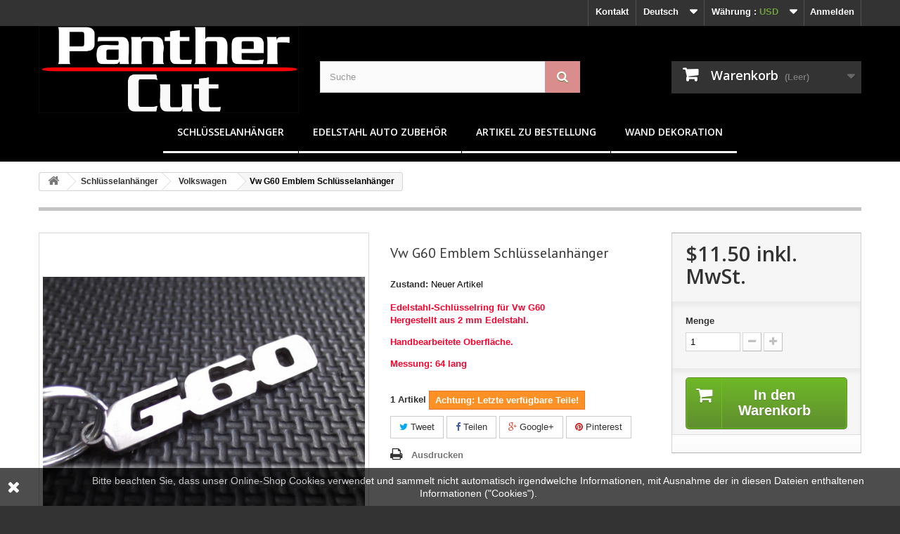

--- FILE ---
content_type: text/html; charset=utf-8
request_url: https://www.panthercut.com/de/volkswagen/195-vw-g60-emblem-schluesselanhaenger.html
body_size: 58088
content:
<!DOCTYPE HTML>
<!--[if lt IE 7]> <html class="no-js lt-ie9 lt-ie8 lt-ie7" lang="de-de"><![endif]-->
<!--[if IE 7]><html class="no-js lt-ie9 lt-ie8 ie7" lang="de-de"><![endif]-->
<!--[if IE 8]><html class="no-js lt-ie9 ie8" lang="de-de"><![endif]-->
<!--[if gt IE 8]> <html class="no-js ie9" lang="de-de"><![endif]-->
<html lang="de-de">
  <head>
    <meta charset="utf-8" />
    <title>Edelstahl Schlüsselanhänger für Vw G60</title>
          <meta name="description" content="Edelstahl anhänger für Vw VW VW G40 SOHC DOHC GTI PASSAT B3 GOLF MK2 CORRADO SYNCRO LIMITED 4WD SCIROCCO SCIROCCO VR6 DIGIFIZ TURBO LADER RAYLLYE 8v 16v G-LADER" />
            <meta name="generator" content="PrestaShop" />
    <meta name="robots" content="index,follow" />
    <meta name="viewport" content="width=device-width, minimum-scale=0.25, maximum-scale=1.6, initial-scale=1.0" />
    <meta name="apple-mobile-web-app-capable" content="yes" />
    <link rel="icon" type="image/vnd.microsoft.icon" href="/img/favicon.ico?1717510960" />
    <link rel="shortcut icon" type="image/x-icon" href="/img/favicon.ico?1717510960" />
                            <link rel="stylesheet" href="/themes/default-bootstrap/css/global.css" type="text/css" media="all" />
                                <link rel="stylesheet" href="/themes/default-bootstrap/css/autoload/highdpi.css" type="text/css" media="all" />
                                <link rel="stylesheet" href="/themes/default-bootstrap/css/autoload/responsive-tables.css" type="text/css" media="all" />
                                <link rel="stylesheet" href="/themes/default-bootstrap/css/autoload/uniform.default.css" type="text/css" media="all" />
                                <link rel="stylesheet" href="/js/jquery/plugins/fancybox/jquery.fancybox.css" type="text/css" media="all" />
                                <link rel="stylesheet" href="/themes/default-bootstrap/css/product.css" type="text/css" media="all" />
                                <link rel="stylesheet" href="/themes/default-bootstrap/css/print.css" type="text/css" media="print" />
                                <link rel="stylesheet" href="/js/jquery/plugins/bxslider/jquery.bxslider.css" type="text/css" media="all" />
                                <link rel="stylesheet" href="/modules/socialsharing/css/socialsharing.css" type="text/css" media="all" />
                                <link rel="stylesheet" href="/themes/default-bootstrap/css/modules/blockbanner/blockbanner.css" type="text/css" media="all" />
                                <link rel="stylesheet" href="/themes/default-bootstrap/css/modules/blockbestsellers/blockbestsellers.css" type="text/css" media="all" />
                                <link rel="stylesheet" href="/themes/default-bootstrap/css/modules/blockcart/blockcart.css" type="text/css" media="all" />
                                <link rel="stylesheet" href="/themes/default-bootstrap/css/modules/blockcategories/blockcategories.css" type="text/css" media="all" />
                                <link rel="stylesheet" href="/themes/default-bootstrap/css/modules/blockcurrencies/blockcurrencies.css" type="text/css" media="all" />
                                <link rel="stylesheet" href="/themes/default-bootstrap/css/modules/blocklanguages/blocklanguages.css" type="text/css" media="all" />
                                <link rel="stylesheet" href="/themes/default-bootstrap/css/modules/blockcontact/blockcontact.css" type="text/css" media="all" />
                                <link rel="stylesheet" href="/themes/default-bootstrap/css/modules/blockmyaccountfooter/blockmyaccount.css" type="text/css" media="all" />
                                <link rel="stylesheet" href="/themes/default-bootstrap/css/modules/blocknewproducts/blocknewproducts.css" type="text/css" media="all" />
                                <link rel="stylesheet" href="/themes/default-bootstrap/css/modules/blocknewsletter/blocknewsletter.css" type="text/css" media="all" />
                                <link rel="stylesheet" href="/themes/default-bootstrap/css/modules/blocksearch/blocksearch.css" type="text/css" media="all" />
                                <link rel="stylesheet" href="/js/jquery/plugins/autocomplete/jquery.autocomplete.css" type="text/css" media="all" />
                                <link rel="stylesheet" href="/themes/default-bootstrap/css/modules/blockspecials/blockspecials.css" type="text/css" media="all" />
                                <link rel="stylesheet" href="/themes/default-bootstrap/css/modules/blocktags/blocktags.css" type="text/css" media="all" />
                                <link rel="stylesheet" href="/themes/default-bootstrap/css/modules/blocktopmenu/css/blocktopmenu.css" type="text/css" media="all" />
                                <link rel="stylesheet" href="/themes/default-bootstrap/css/modules/blocktopmenu/css/superfish-modified.css" type="text/css" media="all" />
                                <link rel="stylesheet" href="/themes/default-bootstrap/css/modules/blockuserinfo/blockuserinfo.css" type="text/css" media="all" />
                                <link rel="stylesheet" href="/themes/default-bootstrap/css/modules/blockviewed/blockviewed.css" type="text/css" media="all" />
                                <link rel="stylesheet" href="/themes/default-bootstrap/css/modules/homefeatured/homefeatured.css" type="text/css" media="all" />
                                <link rel="stylesheet" href="/modules/themeconfigurator/css/hooks.css" type="text/css" media="all" />
                                <link rel="stylesheet" href="/modules/themeconfigurator/css/theme6.css" type="text/css" media="all" />
                                <link rel="stylesheet" href="/modules/themeconfigurator/css/font8.css" type="text/css" media="all" />
                                <link rel="stylesheet" href="/modules/paypal/views/css/paypal.css" type="text/css" media="all" />
                                <link rel="stylesheet" href="/themes/default-bootstrap/css/product_list.css" type="text/css" media="all" />
                            <script type="text/javascript">
var CUSTOMIZE_TEXTFIELD = 1;
var FancyboxI18nClose = 'Schlie&szlig;en';
var FancyboxI18nNext = 'Weiter';
var FancyboxI18nPrev = 'Zur&uuml;ck';
var PS_CATALOG_MODE = false;
var ajax_allowed = true;
var ajaxsearch = true;
var allowBuyWhenOutOfStock = false;
var attribute_anchor_separator = '-';
var attributesCombinations = [];
var availableLaterValue = '';
var availableNowValue = '';
var baseDir = 'https://www.panthercut.com/';
var baseUri = 'https://www.panthercut.com/';
var blocksearch_type = 'top';
var contentOnly = false;
var currency = {"id":2,"name":"Dollar","iso_code":"USD","iso_code_num":"840","sign":"$","blank":"0","conversion_rate":"1.000000","deleted":"0","format":"1","decimals":"1","active":"1","prefix":"$ ","suffix":"","id_shop_list":null,"force_id":false};
var currencyBlank = 0;
var currencyFormat = 1;
var currencyRate = 1;
var currencySign = '$';
var currentDate = '2026-01-29 16:30:58';
var customerGroupWithoutTax = false;
var customizationFields = false;
var customizationId = null;
var customizationIdMessage = 'Benutzereinstellung Nr.';
var default_eco_tax = 0;
var delete_txt = 'Löschen';
var displayList = false;
var displayPrice = 0;
var doesntExist = 'Artikel in dieser Ausführung nicht verfügbar. Bitte wählen Sie eine andere Kombination.';
var doesntExistNoMore = 'Nicht mehr lieferbar';
var doesntExistNoMoreBut = ', nur noch in anderen Varianten erhältlich.';
var ecotaxTax_rate = 0;
var fieldRequired = 'Bitte füllen Sie alle erforderlichen Felder aus und speichern Sie dann die Änderung.';
var freeProductTranslation = 'Gratis!';
var freeShippingTranslation = 'versandkostenfrei';
var generated_date = 1769700658;
var groupReduction = 0;
var hasDeliveryAddress = false;
var highDPI = false;
var idDefaultImage = 1424;
var id_lang = 3;
var id_product = 195;
var img_dir = 'https://www.panthercut.com/themes/default-bootstrap/img/';
var img_prod_dir = 'https://www.panthercut.com/img/p/';
var img_ps_dir = 'https://www.panthercut.com/img/';
var instantsearch = false;
var isGuest = 0;
var isLogged = 0;
var isMobile = false;
var jqZoomEnabled = false;
var maxQuantityToAllowDisplayOfLastQuantityMessage = 3;
var minimalQuantity = 1;
var noTaxForThisProduct = true;
var oosHookJsCodeFunctions = [];
var page_name = 'product';
var placeholder_blocknewsletter = 'Geben Sie Ihre E-Mail-Adresse ein';
var priceDisplayMethod = 0;
var priceDisplayPrecision = 2;
var productAvailableForOrder = true;
var productBasePriceTaxExcl = 11.5;
var productBasePriceTaxExcluded = 11.5;
var productBasePriceTaxIncl = 11.5;
var productHasAttributes = false;
var productPrice = 11.5;
var productPriceTaxExcluded = 11.5;
var productPriceTaxIncluded = 11.5;
var productPriceWithoutReduction = 11.5;
var productReference = '';
var productShowPrice = true;
var productUnitPriceRatio = 0;
var product_fileButtonHtml = 'Datei auswählen';
var product_fileDefaultHtml = 'Keine Datei ausgewählt';
var product_specific_price = [];
var quantitiesDisplayAllowed = true;
var quantityAvailable = 1;
var quickView = true;
var reduction_percent = 0;
var reduction_price = 0;
var removingLinkText = 'Diesen Artikel aus meinem Warenkorb entfernen';
var roundMode = 2;
var search_url = 'https://www.panthercut.com/de/Suche';
var sharing_img = 'https://www.panthercut.com/1424/vw-g60-emblem-schluesselanhaenger.jpg';
var sharing_name = 'Vw G60 Emblem Schlüsselanhänger';
var sharing_url = 'https://www.panthercut.com/de/volkswagen/195-vw-g60-emblem-schluesselanhaenger.html';
var specific_currency = false;
var specific_price = 0;
var static_token = '949fa66000f3f7658c5da6f055ef45ba';
var stock_management = 1;
var taxRate = 0;
var toBeDetermined = 'noch festzulegen';
var token = '949fa66000f3f7658c5da6f055ef45ba';
var uploading_in_progress = 'Upload läuft. Bitte warten Sie ...';
var usingSecureMode = true;
</script>

            <script type="text/javascript" src="/js/jquery/jquery-1.11.0.min.js"></script>
            <script type="text/javascript" src="/js/jquery/jquery-migrate-1.2.1.min.js"></script>
            <script type="text/javascript" src="/js/jquery/plugins/jquery.easing.js"></script>
            <script type="text/javascript" src="/js/tools.js"></script>
            <script type="text/javascript" src="/themes/default-bootstrap/js/global.js"></script>
            <script type="text/javascript" src="/themes/default-bootstrap/js/autoload/10-bootstrap.min.js"></script>
            <script type="text/javascript" src="/themes/default-bootstrap/js/autoload/15-jquery.total-storage.min.js"></script>
            <script type="text/javascript" src="/themes/default-bootstrap/js/autoload/15-jquery.uniform-modified.js"></script>
            <script type="text/javascript" src="/js/jquery/plugins/fancybox/jquery.fancybox.js"></script>
            <script type="text/javascript" src="/themes/default-bootstrap/js/products-comparison.js"></script>
            <script type="text/javascript" src="/js/jquery/plugins/jquery.idTabs.js"></script>
            <script type="text/javascript" src="/js/jquery/plugins/jquery.scrollTo.js"></script>
            <script type="text/javascript" src="/js/jquery/plugins/jquery.serialScroll.js"></script>
            <script type="text/javascript" src="/js/jquery/plugins/bxslider/jquery.bxslider.js"></script>
            <script type="text/javascript" src="/themes/default-bootstrap/js/product.js"></script>
            <script type="text/javascript" src="/modules/socialsharing/js/socialsharing.js"></script>
            <script type="text/javascript" src="/themes/default-bootstrap/js/modules/blockcart/ajax-cart.js"></script>
            <script type="text/javascript" src="/themes/default-bootstrap/js/tools/treeManagement.js"></script>
            <script type="text/javascript" src="/themes/default-bootstrap/js/modules/blocknewsletter/blocknewsletter.js"></script>
            <script type="text/javascript" src="/js/jquery/plugins/autocomplete/jquery.autocomplete.js"></script>
            <script type="text/javascript" src="/themes/default-bootstrap/js/modules/blocksearch/blocksearch.js"></script>
            <script type="text/javascript" src="/themes/default-bootstrap/js/modules/blocktopmenu/js/hoverIntent.js"></script>
            <script type="text/javascript" src="/themes/default-bootstrap/js/modules/blocktopmenu/js/superfish-modified.js"></script>
            <script type="text/javascript" src="/themes/default-bootstrap/js/modules/blocktopmenu/js/blocktopmenu.js"></script>
            <script type="text/javascript" src="/modules/paypal/views/js/incontext.js"></script>
              <meta property="og:type" content="product" />
<meta property="og:url" content="https://www.panthercut.com/de/volkswagen/195-vw-g60-emblem-schluesselanhaenger.html" />
<meta property="og:title" content="Edelstahl Schlüsselanhänger für Vw G60" />
<meta property="og:site_name" content="Panther Cut" />
<meta property="og:description" content="Edelstahl anhänger für Vw VW VW G40 SOHC DOHC GTI PASSAT B3 GOLF MK2 CORRADO SYNCRO LIMITED 4WD SCIROCCO SCIROCCO VR6 DIGIFIZ TURBO LADER RAYLLYE 8v 16v G-LADER" />
<meta property="og:image" content="https://www.panthercut.com/1424-large_default/vw-g60-emblem-schluesselanhaenger.jpg" />
<meta property="product:pretax_price:amount" content="11.5" />
<meta property="product:pretax_price:currency" content="USD" />
<meta property="product:price:amount" content="11.5" />
<meta property="product:price:currency" content="USD" />
<script defer type="text/javascript">/*
* 2007-2018 PrestaShop
*
* NOTICE OF LICENSE
*
* This source file is subject to the Academic Free License (AFL 3.0)
* that is bundled with this package in the file LICENSE.txt.
* It is also available through the world-wide-web at this URL:
* http://opensource.org/licenses/afl-3.0.php
* If you did not receive a copy of the license and are unable to
* obtain it through the world-wide-web, please send an email
* to license@prestashop.com so we can send you a copy immediately.
*
* DISCLAIMER
*
* Do not edit or add to this file if you wish to upgrade PrestaShop to newer
* versions in the future. If you wish to customize PrestaShop for your
* needs please refer to http://www.prestashop.com for more information.
*
*  @author 2007-2019 PayPal
 *  @author 2007-2013 PrestaShop SA <contact@prestashop.com>
 *  @author 2014-2019 202 ecommerce <tech@202-ecommerce.com>
*  @copyright PayPal
*  @license http://opensource.org/licenses/osl-3.0.php Open Software License (OSL 3.0)
*  
*/


    

function updateFormDatas()
{
	var nb = $('#quantity_wanted').val();
	var id = $('#idCombination').val();

	$('.paypal_payment_form input[name=quantity]').val(nb);
	$('.paypal_payment_form input[name=id_p_attr]').val(id);
}
	
$(document).ready( function() {
    
		var baseDirPP = baseDir.replace('http:', 'https:');
		
	if($('#in_context_checkout_enabled').val() != 1)
	{
        $(document).on('click','#payment_paypal_express_checkout', function() {
			$('#paypal_payment_form_cart').submit();
			return false;
		});
	}


	var jquery_version = $.fn.jquery.split('.');
	if(jquery_version[0]>=1 && jquery_version[1] >= 7)
	{
		$('body').on('submit',".paypal_payment_form", function () {
			updateFormDatas();
		});
	}
	else {
		$('.paypal_payment_form').live('submit', function () {
			updateFormDatas();
		});
	}

	function displayExpressCheckoutShortcut() {
		var id_product = $('input[name="id_product"]').val();
		var id_product_attribute = $('input[name="id_product_attribute"]').val();
		$.ajax({
			type: "GET",
			url: baseDirPP+'/modules/paypal/express_checkout/ajax.php',
			data: { get_qty: "1", id_product: id_product, id_product_attribute: id_product_attribute },
			cache: false,
			success: function(result) {
				if (result == '1') {
					$('#container_express_checkout').slideDown();
				} else {
					$('#container_express_checkout').slideUp();
				}
				return true;
			}
		});
	}

	$('select[name^="group_"]').change(function () {
		setTimeout(function(){displayExpressCheckoutShortcut()}, 500);
	});

	$('.color_pick').click(function () {
		setTimeout(function(){displayExpressCheckoutShortcut()}, 500);
	});

    if($('body#product').length > 0) {
        setTimeout(function(){displayExpressCheckoutShortcut()}, 500);
    }
	
	
			

	var modulePath = 'modules/paypal';
	var subFolder = '/integral_evolution';

	var fullPath = baseDirPP + modulePath + subFolder;
	var confirmTimer = false;
		
	if ($('form[target="hss_iframe"]').length == 0) {
		if ($('select[name^="group_"]').length > 0)
			displayExpressCheckoutShortcut();
		return false;
	} else {
		checkOrder();
	}

	function checkOrder() {
		if(confirmTimer == false)
			confirmTimer = setInterval(getOrdersCount, 1000);
	}

	});


</script>
<input type="hidden" id="paypal_mode" value="production">
<input type="hidden" id="paypal_merchant_id" value="MCM5PGZLDVXS8">
<input type="hidden" id="paypal_ssl_enabled" value="1"><script defer src="//www.paypalobjects.com/api/checkout.js"></script>
    <link rel="stylesheet" href="//fonts.googleapis.com/css?family=Open+Sans:300,600&amp;subset=latin,latin-ext" type="text/css" media="all" />
    <!--[if IE 8]>
    <script src="https://oss.maxcdn.com/libs/html5shiv/3.7.0/html5shiv.js"></script>
    <script src="https://oss.maxcdn.com/libs/respond.js/1.3.0/respond.min.js"></script>
    <![endif]-->
  </head>
  <body id="product" class="product product-195 product-vw-g60-emblem-schluesselanhaenger category-57 category-volkswagen hide-left-column hide-right-column lang_de">
          <div id="page">
      <div class="header-container">
        <header id="header">
                                                    <div class="nav">
              <div class="container">
                <div class="row">
                  <nav><!-- Block user information module NAV  -->
<div class="header_user_info">
			<a class="login" href="https://www.panthercut.com/de/ihr-kundenbereich" rel="nofollow" title="Anmelden zu Ihrem Kundenbereich">
			Anmelden
		</a>
	</div>
<!-- /Block usmodule NAV -->
<!-- Block currencies module -->
	<div id="currencies-block-top">
		<form id="setCurrency" action="/de/volkswagen/195-vw-g60-emblem-schluesselanhaenger.html" method="post">
			<div class="current">
				<input type="hidden" name="id_currency" id="id_currency" value=""/>
				<input type="hidden" name="SubmitCurrency" value="" />
				<span class="cur-label">Währung :</span>
									<strong>USD</strong>																									</div>
			<ul id="first-currencies" class="currencies_ul toogle_content">
																									<li class="selected">
						<a href="javascript:setCurrency(2);" rel="nofollow" title="Dollar (USD)">
							Dollar (USD)
						</a>
					</li>
																									<li >
						<a href="javascript:setCurrency(3);" rel="nofollow" title="Euro (EUR)">
							Euro (EUR)
						</a>
					</li>
																									<li >
						<a href="javascript:setCurrency(4);" rel="nofollow" title="Funt (GBP)">
							Funt (GBP)
						</a>
					</li>
							</ul>
		</form>
	</div>
<!-- /Block currencies module -->
<!-- Block languages module -->
	<div id="languages-block-top" class="languages-block">
														<div class="current">
					<span>Deutsch</span>
				</div>
							<ul id="first-languages" class="languages-block_ul toogle_content">
							<li >
																				<a href="https://www.panthercut.com/en/volkswagen/195-vw-g60-emblem-keyring.html" title="English (United States)" rel="alternate" hreflang="en">
															<span>English</span>
									</a>
								</li>
							<li class="selected">
										<span>Deutsch</span>
								</li>
					</ul>
	</div>
<!-- /Block languages module -->
<div id="contact-link" >
	<a href="https://www.panthercut.com/de/kontakt" title="Kontakt">Kontakt</a>
</div>
</nav>
                </div>
              </div>
            </div>
                    <div>
            <div class="container">
              <div class="row">
                <div id="header_logo">
                  <a href="https://www.panthercut.com/" title="Panther Cut">
                    <img class="logo img-responsive" src="https://www.panthercut.com/img/panther-cut-logo-1717510523.jpg" alt="Panther Cut" width="1135" height="379"/>
                  </a>
                </div>
                <!-- Block search module TOP -->
<div id="search_block_top" class="col-sm-4 clearfix">
	<form id="searchbox" method="get" action="//www.panthercut.com/de/Suche" >
		<input type="hidden" name="controller" value="search" />
		<input type="hidden" name="orderby" value="position" />
		<input type="hidden" name="orderway" value="desc" />
		<input class="search_query form-control" type="text" id="search_query_top" name="search_query" placeholder="Suche" value="" />
		<button type="submit" name="submit_search" class="btn btn-default button-search">
			<span>Suche</span>
		</button>
	</form>
</div>
<!-- /Block search module TOP -->
<!-- MODULE Block cart -->
<div class="col-sm-4 clearfix">
	<div class="shopping_cart">
		<a href="https://www.panthercut.com/de/Auftrag" title="Zum Warenkorb" rel="nofollow">
			<b>Warenkorb</b>
			<span class="ajax_cart_quantity unvisible">0</span>
			<span class="ajax_cart_product_txt unvisible">Artikel</span>
			<span class="ajax_cart_product_txt_s unvisible">Artikel</span>
			<span class="ajax_cart_total unvisible">
							</span>
			<span class="ajax_cart_no_product">(Leer)</span>
					</a>
					<div class="cart_block block exclusive">
				<div class="block_content">
					<!-- block list of products -->
					<div class="cart_block_list">
												<p class="cart_block_no_products">
							Keine Artikel
						</p>
																		<div class="cart-prices">
							<div class="cart-prices-line first-line">
								<span class="price cart_block_shipping_cost ajax_cart_shipping_cost unvisible">
																			 noch festzulegen																	</span>
								<span class="unvisible">
									Versand
								</span>
							</div>
																					<div class="cart-prices-line last-line">
								<span class="price cart_block_total ajax_block_cart_total">$0.00</span>
								<span>Gesamt</span>
							</div>
													</div>
						<p class="cart-buttons">
							<a id="button_order_cart" class="btn btn-default button button-small" href="https://www.panthercut.com/de/Auftrag" title="Warenkorb anzeigen" rel="nofollow">
								<span>
									Warenkorb anzeigen<i class="icon-chevron-right right"></i>
								</span>
							</a>
						</p>
					</div>
				</div>
			</div><!-- .cart_block -->
			</div>
</div>

	<div id="layer_cart">
		<div class="clearfix">
			<div class="layer_cart_product col-xs-12 col-md-6">
				<span class="cross" title="Fenster schließen"></span>
				<span class="title">
					<i class="icon-check"></i>Artikel wurde in den Korb gelegt
				</span>
				<div class="product-image-container layer_cart_img">
				</div>
				<div class="layer_cart_product_info">
					<span id="layer_cart_product_title" class="product-name"></span>
					<span id="layer_cart_product_attributes"></span>
					<div>
						<strong class="dark">Menge</strong>
						<span id="layer_cart_product_quantity"></span>
					</div>
					<div>
						<strong class="dark">Gesamt</strong>
						<span id="layer_cart_product_price"></span>
					</div>
				</div>
			</div>
			<div class="layer_cart_cart col-xs-12 col-md-6">
				<span class="title">
					<!-- Plural Case [both cases are needed because page may be updated in Javascript] -->
					<span class="ajax_cart_product_txt_s  unvisible">
						Sie haben <span class="ajax_cart_quantity">0</span> Artikel in Ihrem Warenkorb.
					</span>
					<!-- Singular Case [both cases are needed because page may be updated in Javascript] -->
					<span class="ajax_cart_product_txt ">
						Es gibt 1 Artikel in Ihrem Warenkorb.
					</span>
				</span>
				<div class="layer_cart_row">
					<strong class="dark">
						Gesamt Artikel
											</strong>
					<span class="ajax_block_products_total">
											</span>
				</div>

								<div class="layer_cart_row">
					<strong class="dark unvisible">
						Versandkosten&nbsp;					</strong>
					<span class="ajax_cart_shipping_cost unvisible">
													 noch festzulegen											</span>
				</div>
								<div class="layer_cart_row">
					<strong class="dark">
						Gesamt
											</strong>
					<span class="ajax_block_cart_total">
											</span>
				</div>
				<div class="button-container">
					<span class="continue btn btn-default button exclusive-medium" title="Einkauf fortsetzen">
						<span>
							<i class="icon-chevron-left left"></i>Einkauf fortsetzen
						</span>
					</span>
					<a class="btn btn-default button button-medium"	href="https://www.panthercut.com/de/Auftrag" title="Zur Kasse" rel="nofollow">
						<span>
							Zur Kasse<i class="icon-chevron-right right"></i>
						</span>
					</a>
				</div>
			</div>
		</div>
		<div class="crossseling"></div>
	</div> <!-- #layer_cart -->
	<div class="layer_cart_overlay"></div>

<!-- /MODULE Block cart -->
</div>
</div>

<div style="background-color: black">                                           
<div class="container">                                                       
<div class="row">
  <!-- Menu -->
  <div id="block_top_menu" class="sf-contener clearfix col-lg-12">
    <div class="cat-title">Menü</div>
    <ul class="sf-menu clearfix menu-content">
      <li><a href="https://www.panthercut.com/de/12-schluesselanhaenger" title="Schlüsselanhänger">Schlüsselanhänger</a><ul><li><a href="https://www.panthercut.com/de/15-alfa-romeo" title="Alfa Romeo">Alfa Romeo</a></li><li><a href="https://www.panthercut.com/de/19-audi" title="AUDI">AUDI</a></li><li><a href="https://www.panthercut.com/de/20-bertone" title="Bertone">Bertone</a></li><li><a href="https://www.panthercut.com/de/21-bmw" title="Bmw">Bmw</a></li><li><a href="https://www.panthercut.com/de/22-cadillac" title="Cadillac">Cadillac</a></li><li><a href="https://www.panthercut.com/de/23-chevrolet" title="Chevrolet">Chevrolet</a></li><li><a href="https://www.panthercut.com/de/24-chrysler" title="Chrysler">Chrysler</a></li><li><a href="https://www.panthercut.com/de/25-citroen" title="Citroen">Citroen</a></li><li><a href="https://www.panthercut.com/de/26-delorean-dmc" title="Delorean DMC">Delorean DMC</a></li><li><a href="https://www.panthercut.com/de/27-dodge" title="Dodge">Dodge</a></li><li><a href="https://www.panthercut.com/de/28-ferrari" title="Ferrari">Ferrari</a></li><li><a href="https://www.panthercut.com/de/29-fiat" title="Fiat">Fiat</a></li><li><a href="https://www.panthercut.com/de/30-ford" title="Ford">Ford</a></li><li><a href="https://www.panthercut.com/de/31-honda" title="Honda">Honda</a></li><li><a href="https://www.panthercut.com/de/32-hummer" title="Hummer">Hummer</a></li><li><a href="https://www.panthercut.com/de/33-infiniti" title="Infiniti">Infiniti</a></li><li><a href="https://www.panthercut.com/de/35-kia" title="Kia">Kia</a></li><li><a href="https://www.panthercut.com/de/36-lancia" title="Lancia">Lancia</a></li><li><a href="https://www.panthercut.com/de/37-lexus" title="Lexus">Lexus</a></li><li><a href="https://www.panthercut.com/de/38-mazda" title="Mazda">Mazda</a></li><li><a href="https://www.panthercut.com/de/14-skoda" title="Skoda">Skoda</a></li><li><a href="https://www.panthercut.com/de/39-mercedes-benz" title="Mercedes Benz">Mercedes Benz</a></li><li><a href="https://www.panthercut.com/de/40-mini" title="Mini ">Mini </a></li><li><a href="https://www.panthercut.com/de/41-mitsubishi" title="Mitsubishi">Mitsubishi</a></li><li><a href="https://www.panthercut.com/de/42-nissan" title="Nissan">Nissan</a></li><li><a href="https://www.panthercut.com/de/43-oldsmobile" title="Oldsmobile">Oldsmobile</a></li><li><a href="https://www.panthercut.com/de/44-opel-vauxhall" title="Opel / Vauxhall">Opel / Vauxhall</a></li><li><a href="https://www.panthercut.com/de/45-peugeot" title="Peugeot">Peugeot</a></li><li><a href="https://www.panthercut.com/de/46-plymouth" title="Plymouth">Plymouth</a></li><li><a href="https://www.panthercut.com/de/47-pontiac" title="Pontiac">Pontiac</a></li><li><a href="https://www.panthercut.com/de/48-porsche" title="Porsche ">Porsche </a></li><li><a href="https://www.panthercut.com/de/49-renault" title="Renault">Renault</a></li><li><a href="https://www.panthercut.com/de/50-saab" title="Saab">Saab</a></li><li><a href="https://www.panthercut.com/de/51-seat" title="Seat ">Seat </a></li><li><a href="https://www.panthercut.com/de/52-smart" title="Smart">Smart</a></li><li><a href="https://www.panthercut.com/de/55-toyota" title="Toyota">Toyota</a></li><li><a href="https://www.panthercut.com/de/56-trabant" title="Trabant ">Trabant </a></li><li><a href="https://www.panthercut.com/de/57-volkswagen" title="Volkswagen ">Volkswagen </a></li></ul></li><li><a href="https://www.panthercut.com/de/58-edelstahl-auto-zubehoer" title="Edelstahl Auto Zubehör">Edelstahl Auto Zubehör</a><ul><li><a href="https://www.panthercut.com/de/59-mazda" title="Mazda">Mazda</a></li><li><a href="https://www.panthercut.com/de/60-alfa-rome" title="Alfa Rome">Alfa Rome</a></li><li><a href="https://www.panthercut.com/de/61-bmw" title="Bmw">Bmw</a></li><li><a href="https://www.panthercut.com/de/62-ford" title="Ford">Ford</a></li><li><a href="https://www.panthercut.com/de/63-mercedes" title="Mercedes">Mercedes</a></li><li><a href="https://www.panthercut.com/de/65-vw" title="Vw">Vw</a></li><li><a href="https://www.panthercut.com/de/66-saab" title="Saab">Saab</a></li><li><a href="https://www.panthercut.com/de/67-honda" title="Honda">Honda</a></li><li><a href="https://www.panthercut.com/de/68-chevrolet" title="Chevrolet">Chevrolet</a></li><li><a href="https://www.panthercut.com/de/70-porsche" title="Porsche">Porsche</a></li></ul></li><li><a href="https://www.panthercut.com/de/17-artikel-zu-bestellung" title="Artikel Zu Bestellung">Artikel Zu Bestellung</a></li><li><a href="https://www.panthercut.com/de/69-wand-dekoration" title="Wand Dekoration">Wand Dekoration</a></li>
          </ul>
  </div>
  <!--/ Menu -->
  </div>
</div>
</div>
<div class="container">
<div class="row"> 
              </div>
            </div>
          </div>
        </header>
      </div>
      <div class="columns-container">
      <div id="slider_row" class="row">
                                  </div>
        <div id="columns" class="container">
                      
<!-- Breadcrumb -->
<div class="breadcrumb clearfix">
	<a class="home" href="https://www.panthercut.com/" title="zur&uuml;ck zu Startseite"><i class="icon-home"></i></a>
			<span class="navigation-pipe">&gt;</span>
					<span class="navigation_page"><span itemscope itemtype="http://data-vocabulary.org/Breadcrumb"><a itemprop="url" href="https://www.panthercut.com/de/12-schluesselanhaenger" title="Schl&uuml;sselanh&auml;nger" ><span itemprop="title">Schl&uuml;sselanh&auml;nger</span></a></span><span class="navigation-pipe">></span><span itemscope itemtype="http://data-vocabulary.org/Breadcrumb"><a itemprop="url" href="https://www.panthercut.com/de/57-volkswagen" title="Volkswagen " ><span itemprop="title">Volkswagen </span></a></span><span class="navigation-pipe">></span>Vw G60 Emblem Schlüsselanhänger</span>
			</div>
<!-- /Breadcrumb -->

                    
          <div class="row">
                                    <div id="center_column" class="center_column col-xs-12 col-sm-12">
  

              <div >
  <meta itemprop="url" content="https://www.panthercut.com/de/volkswagen/195-vw-g60-emblem-schluesselanhaenger.html">
  <div class="primary_block row">
          <div class="container">
        <div class="top-hr"></div>
      </div>
                <!-- left infos-->
    <div class="pb-left-column col-xs-12 col-sm-4 col-md-5">
      <!-- product img-->
      <div id="image-block" class="clearfix">
                                  <span id="view_full_size">
                          <img id="bigpic" itemprop="image" src="https://www.panthercut.com/1424-large_default/vw-g60-emblem-schluesselanhaenger.jpg" title="Vw G60 Emblem Schlüsselanhänger" alt="Vw G60 Emblem Schlüsselanhänger" width="458" height="458"/>
                              <span class="span_link no-print">Vergr&ouml;&szlig;ern</span>
                                    </span>
              </div> <!-- end image-block -->
              <!-- thumbnails -->
        <div id="views_block" class="clearfix ">
                    <div id="thumbs_list">
            <ul id="thumbs_list_frame">
                                                                                                            <li id="thumbnail_1423">
                  <a href="https://www.panthercut.com/1423-thickbox_default/vw-g60-emblem-schluesselanhaenger.jpg"  data-fancybox-group="other-views" class="fancybox" title="Vw G60 Emblem Schlüsselanhänger">
                    <img class="img-responsive" id="thumb_1423" src="https://www.panthercut.com/1423-cart_default/vw-g60-emblem-schluesselanhaenger.jpg" alt="Vw G60 Emblem Schlüsselanhänger" title="Vw G60 Emblem Schlüsselanhänger" height="80" width="80" itemprop="image" />
                  </a>
                </li>
                                                                                                <li id="thumbnail_1424" class="last">
                  <a href="https://www.panthercut.com/1424-thickbox_default/vw-g60-emblem-schluesselanhaenger.jpg"  data-fancybox-group="other-views" class="fancybox shown" title="Vw G60 Emblem Schlüsselanhänger">
                    <img class="img-responsive" id="thumb_1424" src="https://www.panthercut.com/1424-cart_default/vw-g60-emblem-schluesselanhaenger.jpg" alt="Vw G60 Emblem Schlüsselanhänger" title="Vw G60 Emblem Schlüsselanhänger" height="80" width="80" itemprop="image" />
                  </a>
                </li>
                                      </ul>
          </div> <!-- end thumbs_list -->
                  </div> <!-- end views-block -->
        <!-- end thumbnails -->
                    <p class="resetimg clear no-print">
          <span id="wrapResetImages" style="display: none;">
            <a href="https://www.panthercut.com/de/volkswagen/195-vw-g60-emblem-schluesselanhaenger.html" data-id="resetImages">
              <i class="icon-repeat"></i>
              Alle Bilder anzeigen
            </a>
          </span>
        </p>
          </div> <!-- end pb-left-column -->
    <!-- end left infos-->
    <!-- center infos -->
    <div class="pb-center-column col-xs-12 col-sm-4">
            <h1 itemprop="name">Vw G60 Emblem Schlüsselanhänger</h1>
      <p id="product_reference" style="display: none;">
        <label>Artikel-Nr.: </label>
        <span class="editable" itemprop="sku"></span>
      </p>
            <p id="product_condition">
        <label>Zustand: </label>
                  <link itemprop="itemCondition" href="https://schema.org/NewCondition"/>
          <span class="editable">Neuer Artikel</span>
              </p>
                    <div id="short_description_block">
                      <div id="short_description_content" class="rte align_justify" itemprop="description"><p><span style="color:#ff002b;"><strong>Edelstahl-Schlüsselring für Vw G60<br />Hergestellt aus 2 mm Edelstahl. </strong></span></p>
<p><span style="color:#ff002b;"><strong>Handbearbeitete Oberfläche. </strong></span></p>
<p><span style="color:#ff002b;"><strong>Messung: 64 lang<br /></strong></span></p></div>
          
                      <p class="buttons_bottom_block">
              <a href="javascript:{}" class="button">
                Mehr Infos
              </a>
            </p>
                    <!---->
        </div> <!-- end short_description_block -->
                    <!-- number of item in stock -->
        <p id="pQuantityAvailable">
          <span id="quantityAvailable">1</span>
          <span  id="quantityAvailableTxt">Artikel</span>
          <span  style="display: none;" id="quantityAvailableTxtMultiple">Artikel</span>
        </p>
            <!-- availability or doesntExist -->
      <p id="availability_statut" style="display: none;">
        
        <span id="availability_value" class="label label-success"></span>
      </p>
                      <p class="warning_inline" id="last_quantities" >Achtung: Letzte verf&uuml;gbare Teile!</p>
            <p id="availability_date" style="display: none;">
        <span id="availability_date_label">Lieferdatum</span>
        <span id="availability_date_value"></span>
      </p>
      <!-- Out of stock hook -->
      <div id="oosHook" style="display: none;">
        
      </div>
      
	<p class="socialsharing_product list-inline no-print">
					<button data-type="twitter" type="button" class="btn btn-default btn-twitter social-sharing">
				<i class="icon-twitter"></i> Tweet
				<!-- <img src="https://www.panthercut.com/modules/socialsharing/img/twitter.gif" alt="Tweet" /> -->
			</button>
							<button data-type="facebook" type="button" class="btn btn-default btn-facebook social-sharing">
				<i class="icon-facebook"></i> Teilen
				<!-- <img src="https://www.panthercut.com/modules/socialsharing/img/facebook.gif" alt="Facebook Like" /> -->
			</button>
							<button data-type="google-plus" type="button" class="btn btn-default btn-google-plus social-sharing">
				<i class="icon-google-plus"></i> Google+
				<!-- <img src="https://www.panthercut.com/modules/socialsharing/img/google.gif" alt="Google Plus" /> -->
			</button>
							<button data-type="pinterest" type="button" class="btn btn-default btn-pinterest social-sharing">
				<i class="icon-pinterest"></i> Pinterest
				<!-- <img src="https://www.panthercut.com/modules/socialsharing/img/pinterest.gif" alt="Pinterest" /> -->
			</button>
			</p>
              <!-- usefull links-->
        <ul id="usefull_link_block" class="clearfix no-print">
                    <li class="print">
            <a href="javascript:print();">
              Ausdrucken
            </a>
          </li>
        </ul>
          </div>
    <!-- end center infos-->
    <!-- pb-right-column-->
    <div class="pb-right-column col-xs-12 col-sm-4 col-md-3">
            <!-- add to cart form-->
      <form id="buy_block" action="https://www.panthercut.com/de/warenkorb" method="post">
        <!-- hidden datas -->
        <p class="hidden">
          <input type="hidden" name="token" value="949fa66000f3f7658c5da6f055ef45ba" />
          <input type="hidden" name="id_product" value="195" id="product_page_product_id" />
          <input type="hidden" name="add" value="1" />
          <input type="hidden" name="id_product_attribute" id="idCombination" value="" />
        </p>
        <div class="box-info-product">
          <div class="content_prices clearfix">
                          <!-- prices -->
              <div>
                <p class="our_price_display" itemprop="offers" itemscope itemtype="https://schema.org/Offer"><link itemprop="availability" href="https://schema.org/InStock"/><span id="our_price_display" class="price" itemprop="price" content="11.5">$11.50</span> inkl. MwSt.<meta itemprop="priceCurrency" content="USD" /></p>
                <p id="reduction_percent"  style="display:none;"><span id="reduction_percent_display"></span></p>
                <p id="reduction_amount"  style="display:none"><span id="reduction_amount_display"></span></p>
                <p id="old_price" class="hidden"><span id="old_price_display"><span class="price"></span></span></p>
                              </div> <!-- end prices -->
                                                       
            
                        
            <div class="clear"></div>
          </div> <!-- end content_prices -->
          <div class="product_attributes clearfix">
            <!-- quantity wanted -->
                        <p id="quantity_wanted_p">
              <label for="quantity_wanted">Menge</label>
              <input type="number" min="1" name="qty" id="quantity_wanted" class="text" value="1" />
              <a href="#" data-field-qty="qty" class="btn btn-default button-minus product_quantity_down">
                <span><i class="icon-minus"></i></span>
              </a>
              <a href="#" data-field-qty="qty" class="btn btn-default button-plus product_quantity_up">
                <span><i class="icon-plus"></i></span>
              </a>
              <span class="clearfix"></span>
            </p>
                        <!-- minimal quantity wanted -->
            <p id="minimal_quantity_wanted_p" style="display: none;">
              Die Mindestbestellmenge f&uuml;r diesen Artikel ist <b id="minimal_quantity_label">1</b>
            </p>
                      </div> <!-- end product_attributes -->
          <div class="box-cart-bottom">
            <div>
              <p id="add_to_cart" class="buttons_bottom_block no-print">
                <button type="submit" name="Submit" class="exclusive">
                  <span>In den Warenkorb</span>
                </button>
              </p>
            </div>
            <!-- Productpaymentlogos module -->
<div id="product_payment_logos">
	<div class="box-security">
    <h5 class="product-heading-h5"></h5>
  			<img src="/modules/productpaymentlogos/img/93d1cd701d6306db6c4e6a7971cda5fc.png" alt="" class="img-responsive" />
	    </div>
</div>
<!-- /Productpaymentlogos module -->
          </div> <!-- end box-cart-bottom -->
        </div> <!-- end box-info-product -->
      </form>
          </div> <!-- end pb-right-column-->
  </div> <!-- end primary_block -->
                <!-- More info -->
      <section class="page-product-box">
        <h3 class="page-product-heading">Mehr Infos</h3>
        <!-- full description -->
        <div  class="rte"><p><strong>Dieser exklusive Vw G60 <span style="color:#ff002b;"></span>Schlüsselanhänger ist aus 2 Mm Edelstahl gefertigt. Sehr stark. Es wird für immer dauern!</strong></p>
<p><strong>Die Oberfläche ist sorgfältig handbearbeitet. Es passt auf alle <strong>Vw G60 </strong>wie: VW G40 SOHC DOHC GTI PASSAT B3 GOLF MK2 CORRADO SYNCRO LIMITED 4WD SCIROCCO SCIROCCO VR6 DIGIFIZ TURBO LADER RAYLLYE 8v 16v G-LADER<br /></strong></p></div>
      </section>
      <!--end  More info -->
                    
<div id="container_express_checkout" style="float:right; margin: 10px 40px 0 0">
					<img id="payment_paypal_express_checkout" src="https://www.paypalobjects.com/webstatic/de_DE/i/de-btn-expresscheckout.gif" alt="" />
				</div>
<div class="clearfix"></div>

<form id="paypal_payment_form_cart" class="paypal_payment_form" action="https://www.panthercut.com/modules/paypal/express_checkout/payment.php" title="Mit PayPal bezahlen" method="post" data-ajax="false">
	<input type="hidden" name="id_product" value="195" />	<!-- Change dynamicaly when the form is submitted -->
		<input type="hidden" name="quantity" value="1" />
			<input type="hidden" name="id_p_attr" value="0" />
		<input type="hidden" name="express_checkout" value="product"/>
	<input type="hidden" name="current_shop_url" value="https://www.panthercut.com/de/volkswagen/195-vw-g60-emblem-schluesselanhaenger.html" />
	<input type="hidden" name="bn" value="PRESTASHOP_EC" />
</form>

	<input type="hidden" id="in_context_checkout_enabled" value="1">


    <!-- description & features -->
                      </div> <!-- itemscope product wrapper -->
 
					</div><!-- #center_column -->
										</div><!-- .row -->
				</div><!-- #columns -->
			</div><!-- .columns-container -->
							<!-- Footer -->
				<div class="footer-container">
					<footer id="footer"  class="container">
						<div class="row"><!-- Block Newsletter module-->
<div id="newsletter_block_left" class="block">
	<h4>Newsletter</h4>
	<div class="block_content">
		<form action="//www.panthercut.com/de/" method="post">
			<div class="form-group" >
				<input class="inputNew form-control grey newsletter-input" id="newsletter-input" type="text" name="email" size="18" value="Geben Sie Ihre E-Mail-Adresse ein" />
				<button type="submit" name="submitNewsletter" class="btn btn-default button button-small">
					<span>OK</span>
				</button>
				<input type="hidden" name="action" value="0" />
			</div>
							
					</form>
	</div>
	
</div>
<!-- /Block Newsletter module-->

<!-- Block categories module -->
<section class="blockcategories_footer footer-block col-xs-12 col-sm-2">
	<h4>Kategorien</h4>
	<div class="category_footer toggle-footer">
		<div class="list">
			<ul class="dhtml">
												
<li >
	<a 
	href="https://www.panthercut.com/de/12-schluesselanhaenger" title="Edelstahl-Schlüsselanhänger für Ihr Auto,   
  Motorrad und vieles mehr!">
		Schlüsselanhänger
	</a>
			<ul>
												
<li >
	<a 
	href="https://www.panthercut.com/de/15-alfa-romeo" title="Alfa Romeo Schlüsselanhänger">
		Alfa Romeo
	</a>
	</li>

																
<li >
	<a 
	href="https://www.panthercut.com/de/19-audi" title="Audi schlüsselanhänger">
		AUDI
	</a>
	</li>

																
<li >
	<a 
	href="https://www.panthercut.com/de/20-bertone" title="Bertone schlüsselanhänger">
		Bertone
	</a>
	</li>

																
<li >
	<a 
	href="https://www.panthercut.com/de/21-bmw" title="Bmw schlüsselanhänger">
		Bmw
	</a>
	</li>

																
<li >
	<a 
	href="https://www.panthercut.com/de/22-cadillac" title="Cadillac schlüsselanhänger">
		Cadillac
	</a>
	</li>

																
<li >
	<a 
	href="https://www.panthercut.com/de/23-chevrolet" title="Chevrolet schlüsselanhänger">
		Chevrolet
	</a>
	</li>

																
<li >
	<a 
	href="https://www.panthercut.com/de/24-chrysler" title="Chrysler schlüsselanhänger">
		Chrysler
	</a>
	</li>

																
<li >
	<a 
	href="https://www.panthercut.com/de/25-citroen" title="Citroen schlüsselanhänger">
		Citroen
	</a>
	</li>

																
<li >
	<a 
	href="https://www.panthercut.com/de/26-delorean-dmc" title="Delorean schlüsselanhänger">
		Delorean DMC
	</a>
	</li>

																
<li >
	<a 
	href="https://www.panthercut.com/de/27-dodge" title="Dodge schlüsselanhänger">
		Dodge
	</a>
	</li>

																
<li >
	<a 
	href="https://www.panthercut.com/de/28-ferrari" title="Ferrari schlüsselanhänger">
		Ferrari
	</a>
	</li>

																
<li >
	<a 
	href="https://www.panthercut.com/de/29-fiat" title="Fiat schlüsselanhänger">
		Fiat
	</a>
	</li>

																
<li >
	<a 
	href="https://www.panthercut.com/de/30-ford" title="Ford schlüsselanhänger">
		Ford
	</a>
	</li>

																
<li >
	<a 
	href="https://www.panthercut.com/de/31-honda" title="Honda   Schlüsselanhänger">
		Honda
	</a>
	</li>

																
<li >
	<a 
	href="https://www.panthercut.com/de/32-hummer" title="Hummer   Schlüsselanhänger">
		Hummer
	</a>
	</li>

																
<li >
	<a 
	href="https://www.panthercut.com/de/33-infiniti" title="Infiniti Schlüsselanhänger">
		Infiniti
	</a>
	</li>

																
<li >
	<a 
	href="https://www.panthercut.com/de/35-kia" title="Kia Schlüsselanhänger">
		Kia
	</a>
	</li>

																
<li >
	<a 
	href="https://www.panthercut.com/de/36-lancia" title="Lancia   Schlüsselanhänger">
		Lancia
	</a>
	</li>

																
<li >
	<a 
	href="https://www.panthercut.com/de/37-lexus" title="Lexus Schlüsselanhänger">
		Lexus
	</a>
	</li>

																
<li >
	<a 
	href="https://www.panthercut.com/de/38-mazda" title="Mazda   Schlüsselanhänger">
		Mazda
	</a>
	</li>

																
<li >
	<a 
	href="https://www.panthercut.com/de/14-skoda" title="Skoda Schlüsselanhänger">
		Skoda
	</a>
	</li>

																
<li >
	<a 
	href="https://www.panthercut.com/de/39-mercedes-benz" title="Mercedes Benz   Schlüsselanhänger">
		Mercedes Benz
	</a>
	</li>

																
<li >
	<a 
	href="https://www.panthercut.com/de/40-mini" title="Mini   Schlüsselanhänger">
		Mini 
	</a>
	</li>

																
<li >
	<a 
	href="https://www.panthercut.com/de/41-mitsubishi" title="Mitsubishi   Schlüsselanhänger">
		Mitsubishi
	</a>
	</li>

																
<li >
	<a 
	href="https://www.panthercut.com/de/42-nissan" title="Nissan   Schlüsselanhänger">
		Nissan
	</a>
	</li>

																
<li >
	<a 
	href="https://www.panthercut.com/de/43-oldsmobile" title="Oldsmobile   Schlüsselanhänger">
		Oldsmobile
	</a>
	</li>

																
<li >
	<a 
	href="https://www.panthercut.com/de/44-opel-vauxhall" title="Opel / Vauxhall   Schlüsselanhänger">
		Opel / Vauxhall
	</a>
	</li>

																
<li >
	<a 
	href="https://www.panthercut.com/de/45-peugeot" title="Peugeot      Schlüsselanhänger">
		Peugeot
	</a>
	</li>

																
<li >
	<a 
	href="https://www.panthercut.com/de/46-plymouth" title="Plymouth  Schlüsselanhänger">
		Plymouth
	</a>
	</li>

																
<li >
	<a 
	href="https://www.panthercut.com/de/47-pontiac" title="Pontiac  Schlüsselanhänger">
		Pontiac
	</a>
	</li>

																
<li >
	<a 
	href="https://www.panthercut.com/de/48-porsche" title="Porsche Schlüsselanhänger">
		Porsche 
	</a>
	</li>

																
<li >
	<a 
	href="https://www.panthercut.com/de/49-renault" title="Renault Schlüsselanhänger">
		Renault
	</a>
	</li>

																
<li >
	<a 
	href="https://www.panthercut.com/de/50-saab" title="Saab Schlüsselanhänger">
		Saab
	</a>
	</li>

																
<li >
	<a 
	href="https://www.panthercut.com/de/51-seat" title="Seat  Schlüsselanhänger">
		Seat 
	</a>
	</li>

																
<li >
	<a 
	href="https://www.panthercut.com/de/52-smart" title="Smart Schlüsselanhänger">
		Smart
	</a>
	</li>

																
<li >
	<a 
	href="https://www.panthercut.com/de/55-toyota" title="Toyota  Schlüsselanhänger">
		Toyota
	</a>
	</li>

																
<li >
	<a 
	href="https://www.panthercut.com/de/56-trabant" title="Trabant  Schlüsselanhänger">
		Trabant 
	</a>
	</li>

																
<li class="last">
	<a 
	href="https://www.panthercut.com/de/57-volkswagen" title="Volkswagen  Schlüsselanhänger">
		Volkswagen 
	</a>
	</li>

									</ul>
	</li>

							
																
<li >
	<a 
	href="https://www.panthercut.com/de/69-wand-dekoration" title="Exklusive    Wand Dekoration    aus Metall für Ihre Garage, Ihr Schlafzimmer, Ihr Wohnzimmer oder Ihr Wohnzimmer!">
		Wand Dekoration
	</a>
	</li>

							
																
<li >
	<a 
	href="https://www.panthercut.com/de/58-edelstahl-auto-zubehoer" title="                                                                                                                                                             Edelstahl Artikel   für Ihr Auto  !">
		Edelstahl Auto Zubehör
	</a>
			<ul>
												
<li >
	<a 
	href="https://www.panthercut.com/de/59-mazda" title="">
		Mazda
	</a>
	</li>

																
<li >
	<a 
	href="https://www.panthercut.com/de/60-alfa-rome" title="">
		Alfa Rome
	</a>
	</li>

																
<li >
	<a 
	href="https://www.panthercut.com/de/61-bmw" title="">
		Bmw
	</a>
	</li>

																
<li >
	<a 
	href="https://www.panthercut.com/de/62-ford" title="">
		Ford
	</a>
	</li>

																
<li >
	<a 
	href="https://www.panthercut.com/de/63-mercedes" title="">
		Mercedes
	</a>
	</li>

																
<li >
	<a 
	href="https://www.panthercut.com/de/65-vw" title="">
		Vw
	</a>
	</li>

																
<li >
	<a 
	href="https://www.panthercut.com/de/66-saab" title="">
		Saab
	</a>
	</li>

																
<li >
	<a 
	href="https://www.panthercut.com/de/67-honda" title="">
		Honda
	</a>
	</li>

																
<li >
	<a 
	href="https://www.panthercut.com/de/68-chevrolet" title="">
		Chevrolet
	</a>
	</li>

																
<li class="last">
	<a 
	href="https://www.panthercut.com/de/70-porsche" title="">
		Porsche
	</a>
	</li>

									</ul>
	</li>

							
																
<li class="last">
	<a 
	href="https://www.panthercut.com/de/17-artikel-zu-bestellung" title="Ich stelle auch Stahlgegenstände:   FLANSCHE, EMBLEME etc...   Wenn Sie eine Idee haben,      geben Sie mir Bescheid ! ! !">
		Artikel Zu Bestellung
	</a>
	</li>

							
										</ul>
		</div>
	</div> <!-- .category_footer -->
</section>
<!-- /Block categories module -->

	<!-- Block CMS module footer -->
	<section class="footer-block col-xs-12 col-sm-2" id="block_various_links_footer">
		<h4>Informationen</h4>
		<ul class="toggle-footer">
							<li class="item">
					<a href="https://www.panthercut.com/de/promocje" title="Sonderangebote">
						Sonderangebote
					</a>
				</li>
									<li class="item">
				<a href="https://www.panthercut.com/de/neue-artikel" title="Neue Artikel">
					Neue Artikel
				</a>
			</li>
										<li class="item">
					<a href="https://www.panthercut.com/de/Verkaufshits" title="Verkaufshits">
						Verkaufshits
					</a>
				</li>
												<li class="item">
				<a href="https://www.panthercut.com/de/kontakt" title="Kontakt">
					Kontakt
				</a>
			</li>
															<li class="item">
						<a href="https://www.panthercut.com/de/content/4-about-us" title="Über uns">
							Über uns
						</a>
					</li>
																<li class="item">
						<a href="https://www.panthercut.com/de/content/3-terms-and-conditions-of-use" title="Nutzungsbedingungen">
							Nutzungsbedingungen
						</a>
					</li>
																<li class="item">
						<a href="https://www.panthercut.com/de/content/6-privacy-policy" title="Datenschutzbestimmungen">
							Datenschutzbestimmungen
						</a>
					</li>
													<li>
				<a href="https://www.panthercut.com/de/mapa-strony" title="Sitemap">
					Sitemap
				</a>
			</li>
					</ul>
		
	</section>
		<!-- /Block CMS module footer -->

<!-- Block myaccount module -->
<section class="footer-block col-xs-12 col-sm-4">
	<h4><a href="https://www.panthercut.com/de/ihr-kundenbereich" title="Meine persönlichen Daten bearbeiten" rel="nofollow">Ihr Kundenbereich</a></h4>
	<div class="block_content toggle-footer">
		<ul class="bullet">
			<li><a href="https://www.panthercut.com/de/verlauf-und-details-ihrer-bestellungen" title="Ihre Bestellungen" rel="nofollow">Ihre Bestellungen</a></li>
						<li><a href="https://www.panthercut.com/de/pokwitowania" title="Ihre Rückvergütungen" rel="nofollow">Ihre Rückvergütungen</a></li>
			<li><a href="https://www.panthercut.com/de/adresy" title="Ihre Adressen" rel="nofollow">Ihre Adressen</a></li>
			<li><a href="https://www.panthercut.com/de/dane-osobiste" title="Meine persönliche Daten verwalten." rel="nofollow">Ihre persönlichen Daten</a></li>
						
            		</ul>
	</div>
</section>
<!-- /Block myaccount module -->

<!-- MODULE Block contact infos -->
<section id="block_contact_infos" class="footer-block col-xs-12 col-sm-4">
	<div>
        <h4>Kontakt</h4>
        <ul class="toggle-footer">
                        	<li>
            		<i class="icon-map-marker"></i>Panther Cut, ul. Perkuna 52
04-180 Warszawa
Poland            	</li>
                                                	<li>
            		<i class="icon-envelope-alt"></i>E-Mail 
            		<span><a href="&#109;&#97;&#105;&#108;&#116;&#111;&#58;%70%61%6e%74%68%65%72.%63%75%74@%67%6d%61%69%6c.%63%6f%6d" >&#x70;&#x61;&#x6e;&#x74;&#x68;&#x65;&#x72;&#x2e;&#x63;&#x75;&#x74;&#x40;&#x67;&#x6d;&#x61;&#x69;&#x6c;&#x2e;&#x63;&#x6f;&#x6d;</a></span>
            	</li>
                    </ul>
    </div>
</section>
<!-- /MODULE Block contact infos -->
<script>
    
    function setcook() {
        var nazwa = 'cookie_ue';
        var wartosc = '1';
        var expire = new Date();
        expire.setMonth(expire.getMonth() + 12);
        document.cookie = nazwa + "=" + escape(wartosc) + ";path=/;" + ((expire == null) ? "" : ("; expires=" + expire.toGMTString()))
    }

    
        

    
        
    function closeUeNotify() {
                $('#cookieNotice').animate(
                {bottom: '-200px'},
                2500, function () {
                    $('#cookieNotice').hide();
                });
        setcook();
            }
    
        
    
</script>
<style>
    
    .closeFontAwesome:before {
        content: "\f00d";
        font-family: "FontAwesome";
        display: inline-block;
        font-size: 23px;
        line-height: 23px;
        color: #FFFFFF;
        padding-right: 15px;
        cursor: pointer;
    }

    .closeButtonNormal {
     display: block; 
        text-align: center;
        padding: 2px 5px;
        border-radius: 2px;
        color: #FFFFFF;
        background: #FFFFFF;
        cursor: pointer;
    }

    #cookieNotice p {
        margin: 0px;
        padding: 0px;
    }


    #cookieNoticeContent {
    
        
    }

    
</style>
<div id="cookieNotice" style=" width: 100%; position: fixed; bottom:0px; box-shadow: 0px 0 10px 0 #FFFFFF; background: #000000; z-index: 9999; font-size: 14px; line-height: 1.3em; font-family: arial; left: 0px; text-align:center; color:#FFF; opacity: 0.7 ">
    <div id="cookieNoticeContent" style="position:relative; margin:auto; width:100%; display:block;">
        <table style="width:100%;">
            <tr>
                                    <td style="width:80px; vertical-align:middle; padding-right:20px; text-align:left;">
                                                    <span class="closeFontAwesome" onclick="closeUeNotify()"></span>
                                            </td>
                                <td style="text-align:center;">
                    <p>Bitte beachten Sie, dass unser Online-Shop Cookies verwendet und sammelt nicht automatisch irgendwelche Informationen, mit Ausnahme der in diesen Dateien enthaltenen Informationen ("Cookies").</p>
                </td>
                            </tr>
            <tr>
                            </tr>
        </table>
    </div>
</div></div>
					</footer>
				</div><!-- #footer -->
					</div><!-- #page -->
</body></html>